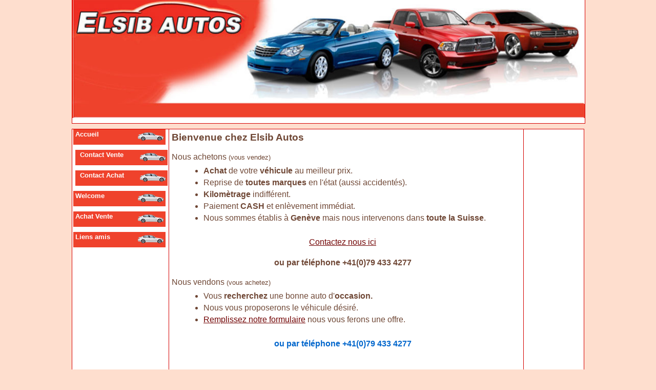

--- FILE ---
content_type: text/html; charset=utf-8
request_url: https://elsibautos.ch/5/accueil
body_size: 4651
content:
<!DOCTYPE html PUBLIC "-//W3C//DTD XHTML 1.0 Transitional//EN" "http://www.w3.org/TR/xhtml1/DTD/xhtml1-transitional.dtd"> 

<html xmlns="http://www.w3.org/1999/xhtml" xml:lang="fr" lang="fr">

<head>

<!-- start file:/opt/ws-xoops//modules/system/templates/theme_helpers.title.html -->
<title>Elsib Autos - Achat de toutes marques - Accueil</title>
<!-- end file:/opt/ws-xoops//modules/system/templates/theme_helpers.title.html -->

<meta name="keywords" content="Elsib Autos achat vente de tout véhicule automobile auto occasion meilleur prix paiement cash enlevement immediat Meyrin Genève Suisse voiture accidentée kilometre km indifférent ch buy and or sell second hand cars we pay cash and for the best price Geneva area and french switzerland mileage unimportant any mark also damaged purchase your vehicle " />
<meta name="description" content="Accueil Elsib Autos" />
<meta name="google-site-verification" content="7igeh4wHme4VWhcLVcZn_9G2oHM_AUaLY6EnlO_cgtI" />
<meta http-equiv="content-type" content="text/html; charset=UTF-8" />
<meta http-equiv="content-language" content="fr" />
<meta name="robots" content="index,follow" />
<meta name="rating" content="general" />
<meta name="author" content="Elsib Auto" />
<meta name="copyright" content="Copyright Worldsoft AG" />
<meta name="generator" content="Worldsoft CMS" />


<meta name="content-language" content="fr" />


<!-- indexing: off -->
<!-- start file:/opt/ws-xoops//modules/system/templates/theme_helpers.after_meta.html -->




<!-- start dns-prefetching -->
<link rel="dns-prefetch" href="//static.worldsoft-cms.info">
<link rel="dns-prefetch" href="//images.worldsoft-cms.info">
<link rel="dns-prefetch" href="//log.worldsoft-cms.info">
<link rel="dns-prefetch" href="//logs.worldsoft-cms.info">
<link rel="dns-prefetch" href="//cms-logger.worldsoft-cms.info">
<!-- end dns-prefetching -->

	<link rel='shortcut icon' type='image/x-icon' href='/favicon.ico' />



<!-- Custom headers that should be load in the top  -->
<link rel='canonical' href='https://elsibautos.ch/'  />



<!-- Javascript files that should be loaded before the core -->

<script type='text/javascript' src='/js/jquery/jquery-1.12.4.min.js?ts=1764930619'></script>
<script type='text/javascript' src='/js/jquery/fixes/jquery-fixes-1.x.min.js?ts=1764930619'></script>



<!-- CSS  files that should be loaded before the core -->
<link rel='stylesheet' type='text/css' media='screen' href='//static.worldsoft-cms.info/js/jquery/ui/1.12.1/jquery-ui.css?ts=1764930619' />
<link rel='stylesheet' type='text/css' media='screen' href='//static.worldsoft-cms.info/js/jquery/ui/1.12.1/jquery-ui.theme.css?ts=1764930619' />
<link rel='stylesheet' type='text/css' media='screen' href='/css/cms.css?ts=1764930619' />




<!-- end file:/opt/ws-xoops//modules/system/templates/theme_helpers.after_meta.html -->
<!-- indexing: on -->
    
<link rel='stylesheet' type='text/css' href='/Styles/elsib.css' />


    

<!-- RMV: added module header -->



<script type="text/javascript">

<!--

//--></script>
<script type='text/javascript'>
window._domain='elsibautos.ch';
window._domain_id='65255';
// Setup _lang_def
window._lang_def='fr_FR';
window.location_id='5';
window.uploader_url='http://webuploader.worldsoft-cms.info/index.php';
window.newCookieConsent=0;
</script>


 <!-- Including //static.worldsoft-cms.info/js/jquery/plugins/cookie.js  -->

 <!--googleoff: all--> <script type='text/javascript' src='//static.worldsoft-cms.info/js/jquery/plugins/cookie.js'></script><!--googleon: all-->
<!--[if IE]><script src="//static.worldsoft-cms.info/js/jquery/plugins/bt/0.9.5-rc1/other_libs/excanvas_r3/excanvas.compiled.js"></script> <![endif]-->


 <!-- Including /js/worldsoft/URLPathInfo.js  -->

 <!--googleoff: all--> <script type='text/javascript' src='/js/worldsoft/URLPathInfo.js?ts=1764930619'></script><!--googleon: all-->


 <!-- Including /include/xoops.js  -->

 <!--googleoff: all--> <script type='text/javascript' src='/include/xoops.js?ts=1764930619'></script><!--googleon: all-->


 <!-- Including /bootstrap.js  -->

 <!--googleoff: all--> <script type='text/javascript' src='/bootstrap.js?ts=1764930619'></script><!--googleon: all-->


 <!-- Including /class/dhtml/overlib/overlib.js  -->

 <!--googleoff: all--> <script type='text/javascript' src='/class/dhtml/overlib/overlib.js?ts=1764930619'></script><!--googleon: all-->

		<script type="text/javascript">

var onLoadScripts=new Array();
var onLoadFunctions=new Array();
onLoadScripts.push("/include/locale.js.php?lang=fr");
onLoadScripts.push("/include/user.js.php?lang=fr");
onLoadScripts.push("//static.worldsoft-cms.info/xoops/include/ajaxLogin.js");
onLoadScripts.push("//static.worldsoft-cms.info/xoops/include/ajaxInvite.js");
onLoadScripts.push("//static.worldsoft-cms.info/xoops/include/ajaxPortalRecommend.js");


var MenuSounds = new Object();
function loadOnLoadScripts(){
	for (var i=0; i<onLoadScripts.length;i++) {
		loadScript(onLoadScripts[i]);
}
if (self.doStartup) {
	doStartup();
}
/* Do other onload handlers */
doOnLoadFunctions();
if (window.istats_url) {
	loadScript(window.istats_url);
}
if (window.ws_stats_url) {
	loadScript(window.ws_stats_url);
}
if (window.af_url) {
	if (location.search.indexOf("af_id")!=-1) {
		loadScript(window.af_url);
}
}
}
window.ws_stats_url = "//logs.worldsoft-cms.info/log?domain=elsibautos.ch";
window.ws_stats_url += "&sw=" + screen.width;
window.ws_stats_url += "&sc=" + screen.colorDepth;
window.ws_stats_url += "&refer=" + escape(document.referrer);
window.ws_stats_url += "&page_counter=" + escape(location.href);
window.ws_stats_url += "&cookie=" + escape(document.cookie);


	window.af_url="/af.php?qs="+escape(location.search);


	if(window.addEventListener){
		window.addEventListener('load', loadOnLoadScripts, false);
} else {
	if(window.attachEvent) {
		window.attachEvent('onload', loadOnLoadScripts);
}
}


//-->

</script>
<script language="JavaScript1.2"  src="//static.worldsoft-cms.info/xoops/modules/wsMenu/dynamicMenu/apymenu.js"></script>

<!-- indexing: off -->
<!-- start file:/opt/ws-xoops//modules/system/templates/theme_helpers.before_end_head.html -->

<!-- Javascript files that should be loaded after the core -->

<script type='text/javascript' src='//static.worldsoft-cms.info/js/jquery/ui/1.12.1/jquery-ui.min.js?ts=1764930619'  ></script>
<script type='text/javascript' src='/include/youtubewmode.js?ts=1764930619'  ></script>



<!-- CSS  files that should be loaded after the core -->




<!-- Custom headers that should be load just before the body   -->





<!-- location based  custom header added by the webmaster -->



<!-- end file:/opt/ws-xoops//modules/system/templates/theme_helpers.before_end_head.html -->
<!-- indexing: on --></head>

<body>
<div id="overDiv"></div>

<!-- start file:/opt/ws-xoops//modules/system/templates/theme_helpers.after_start_body.html -->

<!-- started body -->
<div id="dialog"></div> <!-- for the jQueryui dialog -->

<!-- end file:/opt/ws-xoops//modules/system/templates/theme_helpers.after_start_body.html --><!-- Main container of all data -->

<div id="container">

  <!-- Spare div tags for design purposes -->

  <div id="topT1"></div>
  <div id="topT2"></div>
  <div id="top">

      <!-- Start left blocks loop -->

      
        <div id="block_104" class="block" >          

          <fieldset>

           <legend class="blockTitle">Topelsib</legend><div style='display: none' class='blockHeader' id='blockHeader_104' title='Topelsib'><table class='blockHeaderTable' width='100%' border=0>
		 <tr>
			<td  ><img class='blockHeaderMoveIcon'  width=16 height=16 src='/img/blank.gif' /></td>
		 </tr>
		 <tr>
			<td align=right nowrap ><img class='blockHeaderEditIcon'  width=16 height=16 src='/img/blank.gif' /></td></tr>
		 <tr>
		     <td><img class='blockHeaderCloseIcon' width=16 height=16 src='/img/blank.gif' /></td>
		 </tr></table>
        </div>

          <div class="blockContent"  id="blockContent_104"><img alt="" src="/i/2283/accueil-occasion-img.jpg" style="width: 100%; max-width: 1000px; max-height: 240px;" /></div>

          </fieldset>

        </div>

      
      <!-- End left blocks loop -->

  </div>
    <table border=0 width=100% cellpadding="0" cellspacing="0">
        <td id="topLeft"><div id="topLeft"></div></td>
        <td id="topCenter"><div id="topCenter"></div></td>
        <td id="topRight"><div id="topRight"></div></td>
    </table>


    <table id="center_table" border="0" cellpadding="0" cellspacing="0" >

      <tr>

        <td id="center_l">

            <!-- Start center-left blocks loop -->

            
              <div id="block_85" class="block" >          

                <fieldset>

                 <legend class="blockTitle">Menu</legend><div style='display: none' class='blockHeader' id='blockHeader_85' title='Menu'><table class='blockHeaderTable' width='100%' border=0>
		 <tr>
			<td  ><img class='blockHeaderMoveIcon'  width=16 height=16 src='/img/blank.gif' /></td>
		 </tr>
		 <tr>
			<td align=right nowrap ><img class='blockHeaderEditIcon'  width=16 height=16 src='/img/blank.gif' /></td></tr>
		 <tr>
		     <td><img class='blockHeaderCloseIcon' width=16 height=16 src='/img/blank.gif' /></td>
		 </tr></table>
        </div>

                <div class="blockContent"  id="blockContent_85">
<!-- indexing: off -->
<table cellspacing='0' cellpadding='0'  class='topMenu' ><tbody>
<tr>
<td nowrap='nowrap' valign='middle' height='100%'><table cellspacing='0' cellpadding='0' width='100%' border='0' title=''  onmouseover="var normalWidth = this.width; var re = /Normal/g; this.className = this.className.replace(re, 'Hover'); " onmouseout="var hoverWidth  = this.width; var re = /Hover/g;  this.className = this.className.replace(re, 'Normal'); " class='buttonLevel1Normal buttonIsSelected buttonIsParentOpen' onclick="handle_link('/5/accueil','');"  ><tr><td nowrap='nowrap' > 
<a style='display:none;' href="/5/accueil" >Accueil</a>
Accueil</td></tr></table>
<div  ><table cellspacing='0' cellpadding='0' width='100%' border='0' title=''  onmouseover="var normalWidth = this.width; var re = /Normal/g; this.className = this.className.replace(re, 'Hover'); " onmouseout="var hoverWidth  = this.width; var re = /Hover/g;  this.className = this.className.replace(re, 'Normal'); " class='buttonLevel2Normal ' onclick="handle_link('/49/accueil/contact-vente','');"  ><tr><td nowrap='nowrap' > 
<a style='display:none;' href="/49/accueil/contact-vente" >Contact Vente</a>
Contact Vente</td></tr></table>
<table cellspacing='0' cellpadding='0' width='100%' border='0' title=''  onmouseover="var normalWidth = this.width; var re = /Normal/g; this.className = this.className.replace(re, 'Hover'); " onmouseout="var hoverWidth  = this.width; var re = /Hover/g;  this.className = this.className.replace(re, 'Normal'); " class='buttonLevel2Normal ' onclick="handle_link('/63/accueil/contact-achat','');"  ><tr><td nowrap='nowrap' > 
<a style='display:none;' href="/63/accueil/contact-achat" >Contact Achat</a>
Contact Achat</td></tr></table>
</div>
<table cellspacing='0' cellpadding='0' width='100%' border='0' title=''  onmouseover="var normalWidth = this.width; var re = /Normal/g; this.className = this.className.replace(re, 'Hover'); " onmouseout="var hoverWidth  = this.width; var re = /Hover/g;  this.className = this.className.replace(re, 'Normal'); " class='buttonLevel1Normal  buttonIsParent' onclick="handle_link('/47/welcome','');"  ><tr><td nowrap='nowrap' > 
<a style='display:none;' href="/47/welcome" >Welcome</a>
Welcome</td></tr></table>
<div style='display:none;'  ><table cellspacing='0' cellpadding='0' width='100%' border='0' title=''  onmouseover="var normalWidth = this.width; var re = /Normal/g; this.className = this.className.replace(re, 'Hover'); " onmouseout="var hoverWidth  = this.width; var re = /Hover/g;  this.className = this.className.replace(re, 'Normal'); " class='buttonLevel2Normal ' onclick="handle_link('/55/welcome/contact-to-sell','');"  ><tr><td nowrap='nowrap' > 
<a style='display:none;' href="/55/welcome/contact-to-sell" >Contact to sell</a>
Contact to sell</td></tr></table>
<table cellspacing='0' cellpadding='0' width='100%' border='0' title=''  onmouseover="var normalWidth = this.width; var re = /Normal/g; this.className = this.className.replace(re, 'Hover'); " onmouseout="var hoverWidth  = this.width; var re = /Hover/g;  this.className = this.className.replace(re, 'Normal'); " class='buttonLevel2Normal ' onclick="handle_link('/71/welcome/contact-to-buy','');"  ><tr><td nowrap='nowrap' > 
<a style='display:none;' href="/71/welcome/contact-to-buy" >Contact to buy</a>
Contact to buy</td></tr></table>
</div>
<table cellspacing='0' cellpadding='0' width='100%' border='0' title=''  onmouseover="var normalWidth = this.width; var re = /Normal/g; this.className = this.className.replace(re, 'Hover'); " onmouseout="var hoverWidth  = this.width; var re = /Hover/g;  this.className = this.className.replace(re, 'Normal'); " class='buttonLevel1Normal ' onclick="handle_link('/76/achat-vente','');"  ><tr><td nowrap='nowrap' > 
<a style='display:none;' href="/76/achat-vente" >Achat Vente</a>
Achat Vente</td></tr></table>
<table cellspacing='0' cellpadding='0' width='100%' border='0' title=''  onmouseover="var normalWidth = this.width; var re = /Normal/g; this.className = this.className.replace(re, 'Hover'); " onmouseout="var hoverWidth  = this.width; var re = /Hover/g;  this.className = this.className.replace(re, 'Normal'); " class='buttonLevel1Normal ' onclick="handle_link('/59/liens-amis','');"  ><tr><td nowrap='nowrap' > 
<a style='display:none;' href="/59/liens-amis" >Liens amis</a>
Liens amis</td></tr></table>
</td></tr></tbody></table>
<!-- indexing: on -->
</div>

                  </fieldset>

              </div>

            
            <!-- End center-left blocks loop -->

        </td>

        <td id="center_c">

            <!-- Start center-center blocks loop -->

            
            <!-- End center-center blocks loop -->

            <div id="content">

              <h1>Bienvenue chez Elsib Autos</h1>
&nbsp;

<table align="center" border="0" cellpadding="1" cellspacing="1" width="70%">
	<caption>
	<div style="text-align: left">Nous achetons <font size="2">(</font><font size="2">vous vendez)</font></div>
	</caption>
	<tbody>
		<tr>
			<td>
			<ul>
				<li><strong>Achat</strong> de votre <strong>v&eacute;hicule </strong>au meilleur prix.</li>
				<li>Reprise de <strong>toutes marques</strong> en l&#39;&eacute;tat (aussi accident&eacute;s).</li>
				<li><strong>Kilom&egrave;trage </strong>indiff&eacute;rent.</li>
				<li>Paiement <strong>CASH</strong> et enl&egrave;vement imm&eacute;diat.</li>
				<li>Nous sommes &eacute;tablis &agrave; <strong>Gen&egrave;ve</strong> mais nous intervenons dans <strong>toute la Suisse</strong>.</li>
			</ul>
			</td>
		</tr>
	</tbody>
</table>
&nbsp;

<table align="center" border="0" cellpadding="1" cellspacing="1" width="70%">
	<tbody>
		<tr>
			<td style="text-align: center"><a href="/49"><font size="3">Contactez nous ici</font></a></td>
		</tr>
	</tbody>
</table>
&nbsp;

<div>
<table align="center" border="0" cellpadding="1" cellspacing="1" width="70%">
	<tbody>
		<tr>
			<td style="text-align: center"><strong><font size="3">ou par t&eacute;l&eacute;phone +41(0)79 433 4277</font></strong></td>
		</tr>
	</tbody>
</table>
</div>

<div>&nbsp;
<table align="center" border="0" cellpadding="1" cellspacing="1" width="70%">
	<caption>
	<div style="text-align: left">Nous vendons <font size="2">(vous achetez)</font></div>
	</caption>
	<tbody>
		<tr>
			<td>
			<ul>
				<li>Vous <strong>recherchez</strong> une bonne auto d&#39;<strong>occasion.</strong>&nbsp;</li>
				<li>Nous vous proposerons le v&eacute;hicule d&eacute;sir&eacute;.</li>
				<li><a href="/63"><font size="3">Remplissez notre formulaire</font></a> nous vous ferons une offre.</li>
			</ul>
			</td>
		</tr>
	</tbody>
</table>
&nbsp;

<table align="center" border="0" cellpadding="1" cellspacing="1" width="70%">
	<tbody>
		<tr>
			<td style="text-align: center"><strong><font color="#0066cc" size="3">ou par t&eacute;l&eacute;phone +41(0)79 433 4277</font></strong></td>
		</tr>
	</tbody>
</table>
</div>

<div><br />
&nbsp;</div>

<p></p>


            </div>

        </td>

        <td id="center_r">

            <!-- Start center-right blocks loop -->

            
            <!-- End center-right blocks loop -->

        </td>

      </tr>

    </table>
  <div id="bottomB1"></div>
  <div id="bottomB2"></div>

    <table border=0 width=100% cellpadding="0" cellspacing="0">
        <td id="bottomLeft"><div id="bottomLeft"></div></td>
        <td id="bottomCenter"><div id="bottomCenter"><div id="block_98" class="block" ><fieldset> <legend class="blockTitle">Pied_de_page</legend><div style='display: none' class='blockHeader' id='blockHeader_98' title='Pied_de_page'><table class='blockHeaderTable' width='100%' border=0>
		 <tr>
			<td  ><img class='blockHeaderMoveIcon'  width=16 height=16 src='/img/blank.gif' /></td>
		 </tr>
		 <tr>
			<td align=right nowrap ><img class='blockHeaderEditIcon'  width=16 height=16 src='/img/blank.gif' /></td></tr>
		 <tr>
		     <td><img class='blockHeaderCloseIcon' width=16 height=16 src='/img/blank.gif' /></td>
		 </tr></table>
        </div><div class="blockContent"  id="blockContent_98"><table border="0" cellspacing="0" cellpadding="0" width="1000">
    <tbody>
        <tr>
            <td align="left"><font size="1">&nbsp;| </font><a href="/54/Sitemap.html"><font size="1">Login/Admin</font></a></td>
            <td align="right"><a href="/48/Impressum.html"><font size="1">Impressum</font></a><font size="1"> | </font><a href="/49/Formular.html"><font size="1">Contact</font></a>|</td>
        </tr>
    </tbody>
</table></div></fieldset></div></div></td>
        <td id="bottomRight"><div id="bottomRight"></div></td>
    </table>


    <div id="bottom">
      <!-- Start right blocks loop -->

      
      <!-- End right blocks loop -->

  </div>

<!-- End of main container of all data -->

</div>

<!-- indexing: off -->

<!-- start file:/opt/ws-xoops//modules/system/templates/theme_helpers.before_end_body.html -->


<!-- start google-analytics -->
	<!-- Google Analytics -->





<!-- Global Site Tag (gtag.js) - Google Analytics -->
<script async src="https://www.googletagmanager.com/gtag/js?id=UA-17350864-1"></script>
<script>
  window.dataLayer = window.dataLayer || [];
  function gtag(){dataLayer.push(arguments);}
  gtag('js', new Date());

  gtag('config', 'UA-17350864-1');
</script>







<!-- End Google Analytics -->

<!-- end google-analytics -->










<div style='display: none;'><div id='JSPO_USERNAME'>Pseudo : </div>
<div id='JSPO_LOGIN'>User-Login</div>
<div id='JSPO_US_EMAIL'>Votre E-mail</div>
</div>

<div id="controlBlocks">
<!-- certain blocks that should not be affected by selector CSS such as the wsRegistration block -->

	

</div>



<!-- CSS  files that should be loaded just at the end of the body -->




<!-- Javascript files that should be loaded at the end of the body -->






<!-- Custom footer that should be loaded just before the end of the body   -->








<!-- custom footers added by the webmaster -->
	


<!-- location based  custom footer added by the webmaster -->




<!-- jqmWindow for modal messages -->
<div class="jqmWindow" id="jqmDiv">
<div class="jqmTitle"><a style="float: right" href="#"><img alt="*" style="border: 0;" class="hideDialog" src="//images.worldsoft-cms.info/data/icons/worldsoft-cms-icons/PNG/16X16/Web_stopp.png" /></a></div>
<div class="jqmContent" id="jqmDivContent"></div>
</div>
<!-- end jqmWindow  -->




<!-- end file:/opt/ws-xoops//modules/system/templates/theme_helpers.before_end_body.html -->

<!-- indexing: on --></body>

</html>
<!-- page generated from cms-app-prod-01 -->


--- FILE ---
content_type: text/css;charset=utf-8
request_url: https://elsibautos.ch/Styles/elsib.css
body_size: 1982
content:
/* Getting from cache elsib */
 
.buttonIsParent {
	font-weight:bold;
	font-size:10pt;
	color:#FFFFFF;
	cursor:default;
}

#container {
	background-position:top left;
	width:1000px;
	margin-left:auto;
	margin-right:auto;
	cursor:default;
}

#center_r legend {
	cursor:default;
}

#top {
	font-size:100%;
	cursor:default;
	background-image:url(/image.php?cat=__theme__elsib&name=topelsib.jpg);
	background-repeat:no-repeat;
	height:240px;
	width:1000px;
	background-position:top right;
	border-top-color:#D50100;
	border-left-width:1px;
	border-left-style:solid;
	border-left-color:#D50100;
	border-right-width:1px;
	border-right-style:solid;
	border-right-color:#D50100;
	border-bottom-width:1px;
	border-bottom-style:solid;
	border-bottom-color:#D50100;
}

#topLeft legend {
	cursor:default;
}

#center_table {
	cursor:default;
	margin-top:10px;
	background-color:#FFFFFF;
	width:1000px;
}

#bottomLeft .blockContent {
	cursor:default;
}

#center_l {
	width:180px;
	cursor:default;
	color:#E0C2B0;
	border-top-width:1px;
	border-top-style:solid;
	border-top-color:#D50100;
	border-left-width:1px;
	border-left-style:solid;
	border-left-color:#D50100;
	border-right-color:#D50100;
	border-bottom-width:1px;
	border-bottom-style:solid;
	border-bottom-color:#D50100;
	vertical-align:top;
}

a.buttonIsParent {
	font-weight:bold;
	font-size:10pt;
	color:#FFFFFF;
	cursor:default;
}

#center_c {
	cursor:default;
	padding-top:5px;
	padding-left:5px;
	padding-right:5px;
	padding-bottom:5px;
	border-top-width:1px;
	border-top-style:solid;
	border-top-color:#D50100;
	border-left-width:1px;
	border-left-style:solid;
	border-left-color:#D50100;
	border-right-width:1px;
	border-right-style:solid;
	border-right-color:#D50100;
	border-bottom-width:1px;
	border-bottom-style:solid;
	border-bottom-color:#D50100;
	width:700px;
}

.buttonLevel1 {
	text-indent:4px;
	border-collapse:collapse;
	display:block;
	border-style:solid;
	border-color:#333333;
	text-decoration:none;
	font-family:Arial, Verdana, sans-serif;
	font-weight:bold;
	font-size:9pt;
	color:#000001;
	cursor:default;
}

#center_r {
	cursor:default;
	width:120px;
	background-repeat:repeat-y;
	border-right-width:1px;
	border-right-style:solid;
	border-right-color:#D50100;
	border-top-width:1px;
	border-top-style:solid;
	border-top-color:#D50100;
	border-bottom-width:1px;
	border-bottom-style:solid;
	border-bottom-color:#D50100;
}

#center_c .blockContent {
	cursor:default;
}

#center_l fieldset {
	cursor:default;
}

#top .buttonLevel1Hover {
	cursor:default;
	margin-left:5px;
	padding-top:10px;
	padding-left:10px;
}

#bottom {
	height:30px;
	cursor:default;
	width:1000px;
	background-repeat:no-repeat;
	background-color:#EF422C;
}

#center_l  a.buttonIsSelected:hover {
	0:#center_l ;
}

#center_l legend {
	border-color:#999999;
	border-style:solid;
	text-align:right;
	cursor:default;
}

#center_l  a.buttonIsParent:visited {
	0:#center_l ;
}

#block {
	border-top-color:#ADACAC;
	border-left-color:#ADACAC;
	border-right-color:#ADACAC;
	border-bottom-color:#ADACAC;
}

#topLeft .odd {
	cursor:default;
}

fieldset {
	border-top-width:0px;
	border-left-width:0px;
	border-right-width:0px;
	border-bottom-width:0px;
	cursor:default;
	margin-bottom:12px;
	padding-top:0px;
	padding-left:0px;
	padding-right:0px;
	padding-bottom:0px;
}

.buttonLevel2 {
	text-indent:4px;
	border-collapse:collapse;
	display:block;
	border-top-width:1px;
	border-left-width:1px;
	border-right-width:1px;
	border-bottom-width:1px;
	border-style:solid;
	border-color:#333333;
	text-decoration:none;
	font-family:Arial, Verdana, sans-serif;
	font-weight:bold;
	font-size:9pt;
	color:#000001;
	background-color:#CCCCCC;
	border-top-style:solid;
	border-top-color:#000001;
	border-left-style:solid;
	border-left-color:#000001;
	border-right-style:solid;
	border-right-color:#000001;
	border-bottom-style:solid;
	border-bottom-color:#000001;
	cursor:default;
	margin-left:4px;
	width:80px;
}

legend {
	cursor:default;
	display:none;
}

#center_r .odd {
	cursor:default;
}

a {
	text-decoration:underline;
	font-weight:normal;
	font-family:Verdana, Arial, Helvetica, sans-serif;
	font-size:10pt;
	color:#700000;
}

th {
	font-weight:normal;
	cursor:default;
}

a:hover {
	text-decoration:underline;
	font-weight:normal;
	font-family:Verdana, Arial, Helvetica, sans-serif;
	font-size:10pt;
	color:#D50100;
}

#bottomLeft .head {
	cursor:default;
}

h1 {
	font-size:14pt;
	padding-top:0px;
	padding-left:0px;
	padding-right:0px;
	padding-bottom:0px;
	margin-top:0px;
	margin-left:0px;
	margin-right:0px;
	margin-bottom:0px;
	font-weight:bold;
	font-family:Verdana, Arial, Helvetica, sans-serif;
	color:#6F4735;
	cursor:default;
}

#center_l table {
	cursor:default;
	font-weight:bold;
	font-size:10pt;
}

h2 {
	font-size:14pt;
	padding-top:0px;
	padding-left:0px;
	padding-right:0px;
	padding-bottom:0px;
	margin-top:0px;
	margin-left:0px;
	margin-right:0px;
	margin-bottom:0px;
	font-weight:bold;
	font-family:Verdana, Arial, Helvetica, sans-serif;
	color:#6F4735;
	cursor:default;
}

select {
	font-family:Calibri, Verdana, Arial, Helvetica, sans-serif;
	font-size:10pt;
	color:#6F4735;
}

h3 {
	font-size:12pt;
	padding-top:0px;
	padding-left:0px;
	padding-right:0px;
	padding-bottom:0px;
	margin-top:0px;
	margin-left:0px;
	margin-right:0px;
	margin-bottom:0px;
	font-weight:bold;
	font-family:Verdana, Arial, Helvetica, sans-serif;
	color:#6F4735;
	cursor:default;
}

#center_l  .buttonIsParentOpen {
	0:#center_l ;
}

h4 {
	font-size:11pt;
	padding-top:0px;
	padding-left:0px;
	padding-right:0px;
	padding-bottom:0px;
	margin-top:0px;
	margin-left:0px;
	margin-right:0px;
	margin-bottom:0px;
	font-weight:bold;
	font-family:Verdana, Arial, Helvetica, sans-serif;
	color:#6F4735;
	cursor:default;
}

a.buttonIsParentOpen:visited {
	font-weight:bold;
	font-size:10pt;
	color:#FFFFFF;
	cursor:default;
}

h5 {
	font-size:10pt;
	padding-top:0px;
	padding-left:0px;
	padding-right:0px;
	padding-bottom:0px;
	margin-top:0px;
	margin-left:0px;
	margin-right:0px;
	margin-bottom:0px;
	font-weight:bold;
	font-family:Verdana, Arial, Helvetica, sans-serif;
	color:#6F4735;
	cursor:default;
}

body {
	font-family:Calibri, Verdana, Arial, Helvetica, sans-serif;
	margin-bottom:0px;
	margin-top:0px;
	padding-top:0px;
	padding-left:0px;
	padding-right:0px;
	padding-bottom:0px;
	font-weight:normal;
	font-size:9pt;
	text-decoration:none;
	cursor:default;
	margin-left:0px;
	margin-right:0px;
	background-color:#FEDECE;
	color:#6F4735;
}

h6 {
	font-size:smaller;
	padding-top:0px;
	padding-left:0px;
	padding-right:0px;
	padding-bottom:0px;
	margin-top:0px;
	margin-left:0px;
	margin-right:0px;
	margin-bottom:0px;
	font-weight:normal;
	font-family:Calibri, Verdana, Arial, Helvetica, sans-serif;
	color:#6F4735;
	cursor:default;
}

#topLeft .blockContent {
	cursor:default;
}

.outer {
	border-color:#C0C0C0;
	border-style:solid;
	border-top-width:0px;
	border-left-width:0px;
	border-right-width:0px;
	border-bottom-width:0px;
	cursor:default;
	background-color:#E0C2B0;
}

#topLeft .head {
	cursor:default;
}

.head {
	padding-top:5px;
	padding-left:5px;
	padding-right:5px;
	padding-bottom:5px;
	font-weight:bold;
	cursor:default;
}

.buttonLevel1 a:visited {
	text-indent:4px;
	border-collapse:collapse;
	display:block;
	border-style:solid;
	border-color:#333333;
	text-decoration:none;
	font-family:Arial, Verdana, sans-serif;
	font-weight:bold;
	font-size:9pt;
	color:#000001;
	cursor:default;
}

.foot {
	padding-top:5px;
	padding-left:5px;
	padding-right:5px;
	padding-bottom:5px;
	font-weight:bold;
	cursor:default;
}

.buttonLevel2 a:visited {
	text-indent:4px;
	border-collapse:collapse;
	display:block;
	border-top-width:1px;
	border-left-width:1px;
	border-right-width:1px;
	border-bottom-width:1px;
	border-style:solid;
	border-color:#333333;
	text-decoration:none;
	font-family:Arial, Verdana, sans-serif;
	font-weight:bold;
	font-size:9pt;
	color:#000001;
	background-color:#CCCCCC;
	border-top-style:solid;
	border-top-color:#000001;
	border-left-style:solid;
	border-left-color:#000001;
	border-right-style:solid;
	border-right-color:#000001;
	border-bottom-style:solid;
	border-bottom-color:#000001;
	cursor:default;
	margin-left:4px;
	width:80px;
}

ul {
	margin-top:7px;
	margin-right:0;
	margin-bottom:7px;
	margin-left:20px;
}

#center_r .blockContent {
	cursor:default;
}

li {
	padding-top:0px;
	padding-left:0px;
	padding-right:0px;
	padding-bottom:0px;
	font-family:Calibri, Verdana, Arial, Helvetica, sans-serif;
	color:#6F4735;
	margin-top:0;
	margin-right:0;
	margin-bottom:5px;
	margin-left:0;
}

#center_r .head {
	cursor:default;
}

table {
	width:98%;
	border-top-width:0px;
	border-left-width:0px;
	border-right-width:0px;
	border-bottom-width:0px;
	padding-top:0px;
	padding-left:0px;
	padding-right:0px;
	padding-bottom:0px;
	margin-top:0px;
	margin-left:0px;
	margin-right:0px;
	margin-bottom:0px;
	border:collapse;
	cursor:default;
	font-family:Verdana, Arial, Helvetica, sans-serif;
	color:#6F4735;
	font-size:12pt;
}

#top .blockContent {
	cursor:default;
}

.blockTitle {
	padding-top:3px;
	padding-left:3px;
	padding-right:3px;
	padding-bottom:3px;
	color:#639ACE;
	font-weight:bold;
	margin-top:0px;
	margin-right:0px;
	margin-left:0px;
}

#bottomLeft legend {
	cursor:default;
}

.blockContent {
	padding-top:0px;
	padding-left:0px;
	padding-right:0px;
	padding-bottom:0px;
	margin-right:0px;
	margin-left:0px;
	margin-bottom:0px;
	line-height:120%;
	cursor:default;
	margin-top:0px;
}

#bottomLeft .odd {
	cursor:default;
}

.even {
	cursor:default;
}

#bottom .blockContent {
	cursor:default;
}

td.even {
	cursor:default;
}

.buttonIsSelected {
	color:#FFFFFF;
	background-image:url(/image.php?cat=__theme__elsib&name=menuon.gif);
	height:40px;
	width:180px;
	cursor:hand;
	font-weight:bold;
	font-size:10pt;
	background-repeat:no-repeat;
	vertical-align:middle;
}

.odd {
	cursor:default;
}

#center_l th {
	font-weight:bold;
	font-size:10pt;
	cursor:default;
}

td.odd {
	cursor:default;
}

#center_l .buttonIsParent {
	font-weight:bold;
	font-size:10pt;
	cursor:default;
}

a:visited {
	font-family:Verdana, Arial, Helvetica, sans-serif;
	font-weight:normal;
	font-size:10pt;
	text-decoration:underline;
	color:#000000;
}

#center_l  a.buttonIsSelected {
	0:#center_l ;
}

a:active {
	font-family:Verdana, Arial, Helvetica, sans-serif;
	font-weight:normal;
	font-size:10pt;
	color:#000000;
}

a.buttonIsSelected:visited {
	color:#FFFFFF;
	background-image:url(/image.php?cat=__theme__elsib&name=menuon.gif);
	height:40px;
	width:180px;
	cursor:hand;
	font-weight:bold;
	font-size:10pt;
	background-repeat:no-repeat;
	vertical-align:middle;
}

#top .head {
	cursor:default;
}

#center_l  a.buttonIsParentOpen:visited {
	0:#center_l ;
}

#top .foot {
	cursor:default;
}

a.buttonIsParent:hover {
	font-weight:bold;
	font-size:10pt;
	color:#FFFFFF;
	cursor:default;
}

#top legend {
	display:none;
	cursor:default;
}

#center_l  .buttonIsParent {
	0:#center_l ;
}

#top fieldset {
	cursor:default;
}

.buttonLevel3Normal {
	text-indent:4px;
	border-collapse:collapse;
	display:block;
	border-style:solid;
	border-color:#333333;
	border-top-style:solid;
	border-top-color:#000001;
	border-left-style:solid;
	border-left-color:#000001;
	border-right-style:solid;
	border-right-color:#000001;
	border-bottom-style:solid;
	border-bottom-color:#000001;
	cursor:hand;
	margin-left:4px;
	width:180px;
	background-image:url(/image.php?cat=__theme__elsib&name=menuof.gif);
	background-repeat:no-repeat;
	height:40px;
	font-family:Calibri, Verdana, Arial, Helvetica, sans-serif;
	font-weight:normal;
	font-size:10pt;
	vertical-align:middle;
	color:#ffffff;
}

#top .outer {
	cursor:default;
}

#bottomRight {
	cursor:default;
}

#top .topMenu {
	cursor:default;
}

#topLeft fieldset {
	cursor:default;
}

#center_l a {
	color:#E0C2B0;
}

#topLeft .even {
	cursor:default;
}

#center_l a:visited {
	color:#FFFFFF;
}

#topLeft .outer {
	cursor:default;
}

#center_l .head {
	cursor:default;
}

#topLeft .foot {
	cursor:default;
}

#center_l .foot {
	cursor:default;
}

.buttonLevel1 a {
	text-indent:4px;
	border-collapse:collapse;
	display:block;
	border-style:solid;
	border-color:#333333;
	text-decoration:none;
	font-family:Arial, Verdana, sans-serif;
	font-weight:bold;
	font-size:9pt;
	color:#000001;
	cursor:default;
}

#center_l .outer {
	cursor:default;
}

.buttonLevel1 a:hover {
	text-indent:4px;
	border-collapse:collapse;
	display:block;
	border-style:solid;
	border-color:#333333;
	text-decoration:none;
	font-family:Arial, Verdana, sans-serif;
	font-weight:bold;
	font-size:9pt;
	color:#FFFFFF;
	cursor:default;
}

#center_l .topMenu {
	cursor:default;
	font-weight:bold;
	font-size:10pt;
}

.buttonLevel2 a {
	text-indent:4px;
	border-collapse:collapse;
	display:block;
	border-top-width:1px;
	border-left-width:1px;
	border-right-width:1px;
	border-bottom-width:1px;
	border-style:solid;
	border-color:#333333;
	text-decoration:none;
	font-family:Arial, Verdana, sans-serif;
	font-weight:bold;
	font-size:9pt;
	color:#000001;
	background-color:#CCCCCC;
	border-top-style:solid;
	border-top-color:#000001;
	border-left-style:solid;
	border-left-color:#000001;
	border-right-style:solid;
	border-right-color:#000001;
	border-bottom-style:solid;
	border-bottom-color:#000001;
	cursor:default;
	margin-left:4px;
	width:80px;
}

#bottom .head {
	cursor:default;
}

.buttonLevel2 a:hover {
	text-indent:4px;
	border-collapse:collapse;
	display:block;
	border-top-width:1px;
	border-left-width:1px;
	border-right-width:1px;
	border-bottom-width:1px;
	border-style:solid;
	border-color:#333333;
	text-decoration:none;
	font-family:Arial, Verdana, sans-serif;
	font-weight:bold;
	font-size:9pt;
	color:#FFFFFF;
	background-color:#706D6D;
	border-top-style:solid;
	border-top-color:#000001;
	border-left-style:solid;
	border-left-color:#000001;
	border-right-style:solid;
	border-right-color:#000001;
	border-bottom-style:solid;
	border-bottom-color:#000001;
	cursor:default;
	margin-left:4px;
	width:80px;
}

#bottom .foot {
	cursor:default;
}

#center_r fieldset {
	cursor:default;
}

#bottom legend {
	cursor:default;
}

#center_r .even {
	cursor:default;
}

#bottom fieldset {
	cursor:default;
}

#center_r .outer {
	cursor:default;
}

#bottom .outer {
	cursor:default;
}

#center_r .foot {
	cursor:default;
}

#center_l a:hover {
	color:#FFFFFF;
}

#center_l .blockContent {
	cursor:default;
	color:e0c2b0;
}

#center_l .buttonLevel1Normal {
	cursor:default;
}

tr {
	font-weight:normal;
	cursor:default;
}

#center_l .buttonLevel1Hover {
	cursor:default;
}

td {
	font-weight:normal;
	cursor:default;
}

#center_l .buttonLevel2Normal {
	cursor:default;
	padding-left:5px;
}

#bottomLeft fieldset {
	cursor:default;
}

#bottom .even {
	cursor:default;
}

#bottomLeft .even {
	cursor:default;
}

#bottom .odd {
	cursor:default;
}

#bottomLeft .outer {
	cursor:default;
}

#center_l .even {
	cursor:default;
}

#bottomLeft .foot {
	cursor:default;
}

#center_l .odd {
	cursor:default;
}

#top .buttonLevel1Normal {
	cursor:default;
	margin-left:5px;
	padding-top:10px;
	padding-left:10px;
}

#center_c legend {
	cursor:default;
}

#center_l .buttonIsSelected {
	cursor:default;
}

#center_c fieldset {
	cursor:default;
}

#center_l .buttonIsParentOpen {
	cursor:default;
	font-weight:bold;
	font-size:10pt;
}

#center_c .even {
	cursor:default;
}

#center_l tr {
	font-weight:bold;
	font-size:10pt;
	cursor:default;
}

#center_c .odd {
	cursor:default;
}

#center_l td {
	font-weight:bold;
	font-size:10pt;
	cursor:default;
}

#center_c .outer {
	cursor:default;
}

.buttonIsParentOpen {
	font-weight:bold;
	font-size:10pt;
	color:#FFFFFF;
	cursor:default;
}

#center_c .head {
	cursor:default;
}

textarea {
	font-weight:normal;
	font-size:10pt;
	color:#6F4735;
}

#center_c .foot {
	cursor:default;
}

#center_l  .buttonIsSelected {
	0:#center_l ;
}

#top .even {
	cursor:default;
}

#center_l  a.buttonIsSelected:visited {
	0:#center_l ;
}

#top .odd {
	cursor:default;
}

a.buttonIsSelected {
	color:#FFFFFF;
	background-image:url(/image.php?cat=__theme__elsib&name=menuon.gif);
	height:40px;
	width:180px;
	cursor:hand;
	font-weight:bold;
	font-size:10pt;
	background-repeat:no-repeat;
	vertical-align:middle;
}

.topMenu {
	border-style:none;
	font-weight:bold;
	font-size:10pt;
	cursor:default;
}

a.buttonIsSelected:hover {
	color:#FFFFFF;
	background-image:url(/image.php?cat=__theme__elsib&name=menuon.gif);
	height:40px;
	width:180px;
	cursor:hand;
	font-weight:bold;
	font-size:10pt;
	background-repeat:no-repeat;
	vertical-align:middle;
}

.buttonLevel1Normal {
	text-indent:4px;
	border-collapse:collapse;
	display:block;
	border-style:solid;
	border-color:#333333;
	font-family:Arial, Verdana, sans-serif;
	font-weight:bold;
	font-size:10pt;
	color:#FFFFFF;
	cursor:hand;
	height:40px;
	width:180px;
	background-repeat:no-repeat;
	background-image:url(/image.php?cat=__theme__elsib&name=menuof.gif);
	vertical-align:middle;
}

#center_l  a.buttonIsParentOpen {
	0:#center_l ;
}

.buttonLevel1Hover {
	text-indent:4px;
	border-collapse:collapse;
	display:block;
	border-style:solid;
	border-color:#333333;
	font-family:Calibri, Verdana, Arial, Helvetica, sans-serif;
	font-weight:bold;
	font-size:10pt;
	color:#FFFFFF;
	cursor:hand;
	height:40px;
	width:180px;
	background-repeat:no-repeat;
	background-image:url(/image.php?cat=__theme__elsib&name=menuon.gif);
	vertical-align:middle;
}

#center_l  a.buttonIsParentOpen:hover {
	0:#center_l ;
}

.buttonLevel2Normal {
	text-indent:4px;
	border-collapse:collapse;
	display:block;
	border-style:solid;
	border-color:#333333;
	border-top-style:solid;
	border-top-color:#000001;
	border-left-style:solid;
	border-left-color:#000001;
	border-right-style:solid;
	border-right-color:#000001;
	border-bottom-style:solid;
	border-bottom-color:#000001;
	cursor:hand;
	margin-left:4px;
	width:180px;
	background-image:url(/image.php?cat=__theme__elsib&name=menuof.gif);
	background-repeat:no-repeat;
	height:40px;
	font-family:Calibri, Verdana, Arial, Helvetica, sans-serif;
	font-weight:normal;
	font-size:10pt;
	vertical-align:middle;
	color:#ffffff;
}

a.buttonIsParent:visited {
	font-weight:bold;
	font-size:10pt;
	color:#FFFFFF;
	cursor:default;
}

.buttonLevel2Hover {
	text-indent:4px;
	border-collapse:collapse;
	display:block;
	border-style:solid;
	border-color:#333333;
	border-top-style:solid;
	border-top-color:#000001;
	border-left-style:solid;
	border-left-color:#000001;
	border-right-style:solid;
	border-right-color:#000001;
	border-bottom-style:solid;
	border-bottom-color:#000001;
	cursor:hand;
	margin-left:4px;
	width:180px;
	font-family:Calibri, Verdana, Arial, Helvetica, sans-serif;
	font-weight:normal;
	font-size:10pt;
	background-image:url(/image.php?cat=__theme__elsib&name=menuon.gif);
	height:40px;
	vertical-align:middle;
	background-repeat:no-repeat;
	color:#FFFFFF;
}

a.buttonIsParentOpen {
	font-weight:bold;
	font-size:10pt;
	color:#FFFFFF;
	cursor:default;
}

#topLeft {
	cursor:default;
}

a.buttonIsParentOpen:hover {
	font-weight:bold;
	font-size:10pt;
	color:#FFFFFF;
	cursor:default;
}

#topCenter {
	cursor:default;
}

#center_l  a.buttonIsParent {
	0:#center_l ;
}

#bottomLeft {
	cursor:default;
}

#center_l  a.buttonIsParent:hover {
	0:#center_l ;
}

#bottomCenter {
	height:19px;
	width:1000px;
	cursor:default;
	background-repeat:no-repeat;
}

.buttonLevel3Hover {
	text-indent:4px;
	border-collapse:collapse;
	display:block;
	border-style:solid;
	border-color:#333333;
	border-top-style:solid;
	border-top-color:#000001;
	border-left-style:solid;
	border-left-color:#000001;
	border-right-style:solid;
	border-right-color:#000001;
	border-bottom-style:solid;
	border-bottom-color:#000001;
	cursor:hand;
	margin-left:4px;
	width:180px;
	font-family:Calibri, Verdana, Arial, Helvetica, sans-serif;
	font-weight:normal;
	font-size:10pt;
	background-image:url(/image.php?cat=__theme__elsib&name=menuon.gif);
	height:40px;
	vertical-align:middle;
	background-repeat:no-repeat;
	color:#FFFFFF;
}


--- FILE ---
content_type: text/javascript;charset=utf-8
request_url: https://elsibautos.ch/include/locale.js.php?lang=fr
body_size: 1116
content:
// Server: cms-app-prod-01

function parse_and_replace_constants(str){
    if (window.translations) {
        var regexp;

        for (sourceString in window.translations) {
            eval('regexp=/\\b'+sourceString+'\\b/g;');
            //regexp = new RegExp("\b"+sourceString+"\b","g");
            str=str.replace(regexp, window.translations[sourceString]);
        }
    }
    return str;
}

if (!window.translations){
    window.translations=new Array();
}

window.geoip_country_code='us';
window.translations['XOOPS__USERNAME']='Pseudo : ';
window.translations['XOOPS__LOGIN']='User-Login';
window.translations['XOOPS__US_EMAIL']='Votre E-mail';
window.translations['XOOPS__PASSWORD']='Mot de passe :&nbsp;';
window.translations['XOOPS__US_LABEL_QUICKLOGIN']='Quick Login';
window.translations['XOOPS__SUBMIT']='Valider';
window.translations['XOOPS__US_LOSTPASSWORD']='Perdu votre mot de passe ?';
window.translations['XOOPS__US_LOGIN_HELP_TEXT']='';
window.translations['XOOPS__US_SENDPASSWORD']='Envoyer le mot de passe';
window.translations['XOOPS__US_EMAIL_AS_USERNAME_DESC']='<b>Note:</b> Votre adresse email est votre nom de l&#039;utilisateur ! Introduire votre adresse de courrier électronique dans le champ « nom de l&#039;utilisateur », sous laquelle vous vous êtes enregistré avec nous.';
window.translations['XOOPS__US_USERNAME_AS_USERNAME_DESC']='S&#039;il vous plaît utilisez votre adresse e-mail et votre mot de passe pour vous connecter';
window.translations['XOOPS__MD_SW_LOGIN_OK']='Merci beaucoup pour votre visite.<br> vous pouvez maintenant personaliser des bons à imprimer. ';
window.translations['XOOPS__MD_SW_COUPON']='Bon ';
window.translations['XOOPS__MD_SW_ENTRY']='Entrée ';
window.translations['XOOPS__MD_SW_ADDRESS']='Contact';
window.translations['XOOPS__MD_SW_PROFILE']='Profil de la société';
window.translations['XOOPS__MD_SW_SR_RESULTS']='Résultats ';
window.translations['XOOPS__MD_SW_SR_ON_A_TOTAL_OF']='du total ';
window.translations['XOOPS__MD_SW_SR_SECONDS']='Secondes ';
window.translations['XOOPS__MD_SW_SR_SPELLING_SUGGESTION']='Vous avez voulu dire ';
window.translations['XOOPS__MD_SW_SR_NO_RESULTS']='Pas trouvé d&#039;entrées  ';
window.translations['XOOPS__SR_PREVIOUS']='<< Pr&eacute;c&eacute;dent';
window.translations['XOOPS__SR_NEXT']='Suivant >>';
window.translations['XOOPS__SR_PAGES']='Pages ';
window.translations['XOOPS__US_USECOOKIE']='Conserver mon pseudo dans un cookie pour 1 an';
window.translations['XOOPS__MD_SW_COUPON_GENTEXT']='Le bon est délivré personalisié, à votre NOM (sans adresse et sans adresse de courrier électronique). Veuillez vous enregistrer par conséquent à l&#039;avance - ou vous enregistrez à nouveau, si vous n&#039;êtes pas encore dans notre base de données. <br>NOTE : Le ShoppingWorld ne transmet pas vos données personnelles ! ';
window.translations['XOOPS__US_INCORRECTLOGIN']='Identifiant incorrect !';
window.translations['XOOPS__MD_SW_COUPON']='Bon ';
window.translations['XOOPS__MD_SW_ENTRY']='Entrée ';
window.translations['XOOPS__MD_SW_ADDRESS']='Contact';
window.translations['XOOPS__MD_SW_PROFILE']='Profil de la société';
